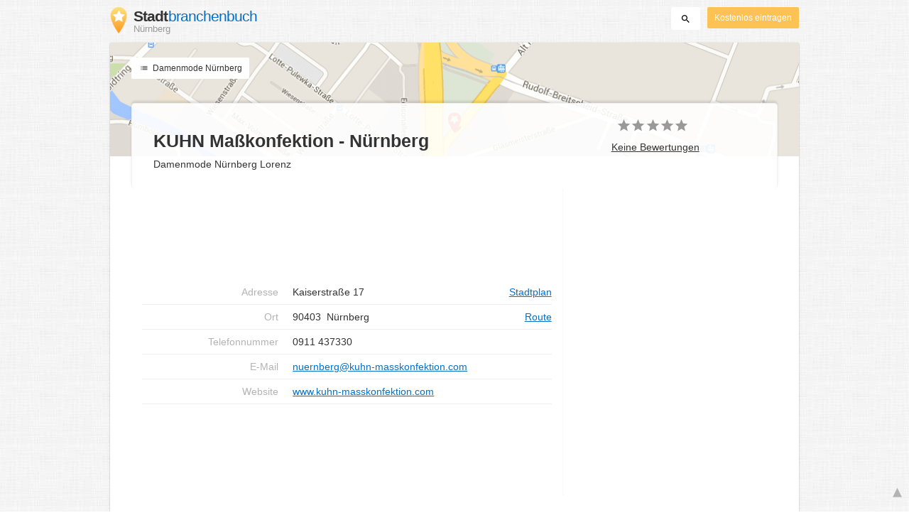

--- FILE ---
content_type: text/html; charset=utf-8
request_url: https://www.google.com/recaptcha/api2/aframe
body_size: -87
content:
<!DOCTYPE HTML><html><head><meta http-equiv="content-type" content="text/html; charset=UTF-8"></head><body><script nonce="EE9w1SYK44ibMdLweYr9Kg">/** Anti-fraud and anti-abuse applications only. See google.com/recaptcha */ try{var clients={'sodar':'https://pagead2.googlesyndication.com/pagead/sodar?'};window.addEventListener("message",function(a){try{if(a.source===window.parent){var b=JSON.parse(a.data);var c=clients[b['id']];if(c){var d=document.createElement('img');d.src=c+b['params']+'&rc='+(localStorage.getItem("rc::a")?sessionStorage.getItem("rc::b"):"");window.document.body.appendChild(d);sessionStorage.setItem("rc::e",parseInt(sessionStorage.getItem("rc::e")||0)+1);localStorage.setItem("rc::h",'1768841933463');}}}catch(b){}});window.parent.postMessage("_grecaptcha_ready", "*");}catch(b){}</script></body></html>